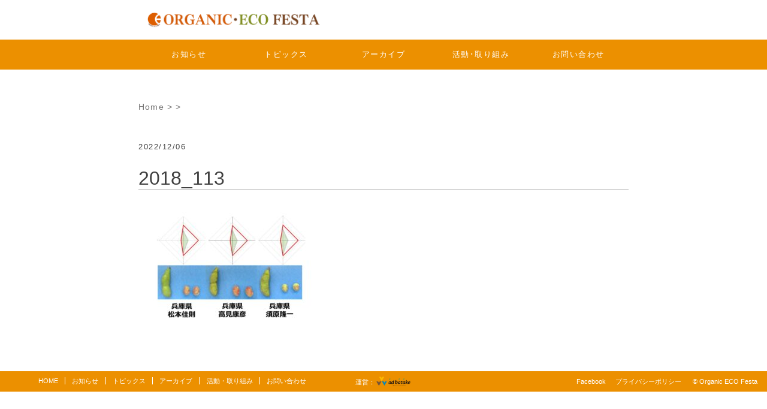

--- FILE ---
content_type: text/html; charset=UTF-8
request_url: https://organic-ecofesta.jp/2022/12/06/contest_2018/2018_113/
body_size: 9329
content:
<!doctype html>
<html dir="ltr" lang="ja" prefix="og: https://ogp.me/ns#">
<head>
	<meta charset="UTF-8">
	<meta name="viewport" content="width=device-width, initial-scale=1">
	<link rel="profile" href="https://gmpg.org/xfn/11">
	<script src="https://kit.fontawesome.com/d5a5be9248.js" crossorigin="anonymous"></script> <!-- FontAwesome -->
	<link rel="stylesheet" href="https://stackpath.bootstrapcdn.com/bootstrap/4.4.1/css/bootstrap.min.css" integrity="sha384-Vkoo8x4CGsO3+Hhxv8T/Q5PaXtkKtu6ug5TOeNV6gBiFeWPGFN9MuhOf23Q9Ifjh" crossorigin="anonymous"> <!-- BootStrap 4.x -->
	<script src="https://ajax.googleapis.com/ajax/libs/jquery/3.4.1/jquery.min.js"></script> <!-- jQuery 3.x -->
	<script src="https://organic-ecofesta.jp/wp-content/themes/organic-eco-festa/slick.js" type="text/javascript"></script>
	<script src="https://organic-ecofesta.jp/wp-content/themes/organic-eco-festa/slick.min.js" type="text/javascript"></script>
	<link rel="shortcut icon" href="https://organic-ecofesta.jp/wp-content/themes/organic-eco-festa/icons/favicon.ico">
	<link rel="apple-touch-icon" href="https://organic-ecofesta.jp/wp-content/themes/organic-eco-festa/icons/apple-touch-icon.png">
	<link rel="icon" type="image/png" size="256x256" href="https://organic-ecofesta.jp/wp-content/themes/organic-eco-festa/icons/android-chrome.png">
	
	<title>2018_113 | オーガニック･エコフェスタ</title>
	<style>img:is([sizes="auto" i], [sizes^="auto," i]) { contain-intrinsic-size: 3000px 1500px }</style>
	
		<!-- All in One SEO 4.8.3.2 - aioseo.com -->
	<meta name="robots" content="max-image-preview:large" />
	<meta name="author" content="wpadmin"/>
	<link rel="canonical" href="https://organic-ecofesta.jp/2022/12/06/contest_2018/2018_113/" />
	<meta name="generator" content="All in One SEO (AIOSEO) 4.8.3.2" />
		<meta property="og:locale" content="ja_JP" />
		<meta property="og:site_name" content="オーガニック･エコフェスタ | 高品質・多収穫の技術力のある生産者と野菜本来の力を理解し、新しい食生活の提案を求める消費者とのマッチングを目指すオーガニック・エコフェスタの公式ページが開設しました。生産者・消費者が求める最新の農業に関する情報をご確認ください。" />
		<meta property="og:type" content="article" />
		<meta property="og:title" content="2018_113 | オーガニック･エコフェスタ" />
		<meta property="og:url" content="https://organic-ecofesta.jp/2022/12/06/contest_2018/2018_113/" />
		<meta property="article:published_time" content="2022-12-06T06:42:05+00:00" />
		<meta property="article:modified_time" content="2022-12-06T06:42:05+00:00" />
		<meta name="twitter:card" content="summary" />
		<meta name="twitter:title" content="2018_113 | オーガニック･エコフェスタ" />
		<script type="application/ld+json" class="aioseo-schema">
			{"@context":"https:\/\/schema.org","@graph":[{"@type":"BreadcrumbList","@id":"https:\/\/organic-ecofesta.jp\/2022\/12\/06\/contest_2018\/2018_113\/#breadcrumblist","itemListElement":[{"@type":"ListItem","@id":"https:\/\/organic-ecofesta.jp#listItem","position":1,"name":"\u30db\u30fc\u30e0","item":"https:\/\/organic-ecofesta.jp","nextItem":{"@type":"ListItem","@id":"https:\/\/organic-ecofesta.jp\/2022\/12\/06\/contest_2018\/2018_113\/#listItem","name":"2018_113"}},{"@type":"ListItem","@id":"https:\/\/organic-ecofesta.jp\/2022\/12\/06\/contest_2018\/2018_113\/#listItem","position":2,"name":"2018_113","previousItem":{"@type":"ListItem","@id":"https:\/\/organic-ecofesta.jp#listItem","name":"\u30db\u30fc\u30e0"}}]},{"@type":"ItemPage","@id":"https:\/\/organic-ecofesta.jp\/2022\/12\/06\/contest_2018\/2018_113\/#itempage","url":"https:\/\/organic-ecofesta.jp\/2022\/12\/06\/contest_2018\/2018_113\/","name":"2018_113 | \u30aa\u30fc\u30ac\u30cb\u30c3\u30af\uff65\u30a8\u30b3\u30d5\u30a7\u30b9\u30bf","inLanguage":"ja","isPartOf":{"@id":"https:\/\/organic-ecofesta.jp\/#website"},"breadcrumb":{"@id":"https:\/\/organic-ecofesta.jp\/2022\/12\/06\/contest_2018\/2018_113\/#breadcrumblist"},"author":{"@id":"https:\/\/organic-ecofesta.jp\/author\/wpadmin\/#author"},"creator":{"@id":"https:\/\/organic-ecofesta.jp\/author\/wpadmin\/#author"},"datePublished":"2022-12-06T15:42:05+09:00","dateModified":"2022-12-06T15:42:05+09:00"},{"@type":"Organization","@id":"https:\/\/organic-ecofesta.jp\/#organization","name":"\u30aa\u30fc\u30ac\u30cb\u30c3\u30af\uff65\u30a8\u30b3\u30d5\u30a7\u30b9\u30bf","description":"\u9ad8\u54c1\u8cea\u30fb\u591a\u53ce\u7a6b\u306e\u6280\u8853\u529b\u306e\u3042\u308b\u751f\u7523\u8005\u3068\u91ce\u83dc\u672c\u6765\u306e\u529b\u3092\u7406\u89e3\u3057\u3001\u65b0\u3057\u3044\u98df\u751f\u6d3b\u306e\u63d0\u6848\u3092\u6c42\u3081\u308b\u6d88\u8cbb\u8005\u3068\u306e\u30de\u30c3\u30c1\u30f3\u30b0\u3092\u76ee\u6307\u3059\u30aa\u30fc\u30ac\u30cb\u30c3\u30af\u30fb\u30a8\u30b3\u30d5\u30a7\u30b9\u30bf\u306e\u516c\u5f0f\u30da\u30fc\u30b8\u304c\u958b\u8a2d\u3057\u307e\u3057\u305f\u3002\u751f\u7523\u8005\u30fb\u6d88\u8cbb\u8005\u304c\u6c42\u3081\u308b\u6700\u65b0\u306e\u8fb2\u696d\u306b\u95a2\u3059\u308b\u60c5\u5831\u3092\u3054\u78ba\u8a8d\u304f\u3060\u3055\u3044\u3002","url":"https:\/\/organic-ecofesta.jp\/"},{"@type":"Person","@id":"https:\/\/organic-ecofesta.jp\/author\/wpadmin\/#author","url":"https:\/\/organic-ecofesta.jp\/author\/wpadmin\/","name":"wpadmin","image":{"@type":"ImageObject","@id":"https:\/\/organic-ecofesta.jp\/2022\/12\/06\/contest_2018\/2018_113\/#authorImage","url":"https:\/\/secure.gravatar.com\/avatar\/6c41eedcba5cf9c6e2665308fcd4de25958a5deb77b05249d5b2079971bcb531?s=96&d=mm&r=g","width":96,"height":96,"caption":"wpadmin"}},{"@type":"WebSite","@id":"https:\/\/organic-ecofesta.jp\/#website","url":"https:\/\/organic-ecofesta.jp\/","name":"\u30aa\u30fc\u30ac\u30cb\u30c3\u30af\uff65\u30a8\u30b3\u30d5\u30a7\u30b9\u30bf","description":"\u9ad8\u54c1\u8cea\u30fb\u591a\u53ce\u7a6b\u306e\u6280\u8853\u529b\u306e\u3042\u308b\u751f\u7523\u8005\u3068\u91ce\u83dc\u672c\u6765\u306e\u529b\u3092\u7406\u89e3\u3057\u3001\u65b0\u3057\u3044\u98df\u751f\u6d3b\u306e\u63d0\u6848\u3092\u6c42\u3081\u308b\u6d88\u8cbb\u8005\u3068\u306e\u30de\u30c3\u30c1\u30f3\u30b0\u3092\u76ee\u6307\u3059\u30aa\u30fc\u30ac\u30cb\u30c3\u30af\u30fb\u30a8\u30b3\u30d5\u30a7\u30b9\u30bf\u306e\u516c\u5f0f\u30da\u30fc\u30b8\u304c\u958b\u8a2d\u3057\u307e\u3057\u305f\u3002\u751f\u7523\u8005\u30fb\u6d88\u8cbb\u8005\u304c\u6c42\u3081\u308b\u6700\u65b0\u306e\u8fb2\u696d\u306b\u95a2\u3059\u308b\u60c5\u5831\u3092\u3054\u78ba\u8a8d\u304f\u3060\u3055\u3044\u3002","inLanguage":"ja","publisher":{"@id":"https:\/\/organic-ecofesta.jp\/#organization"}}]}
		</script>
		<!-- All in One SEO -->

<link rel='dns-prefetch' href='//cdn.jsdelivr.net' />
<link rel="alternate" type="application/rss+xml" title="オーガニック･エコフェスタ &raquo; フィード" href="https://organic-ecofesta.jp/feed/" />
<link rel="alternate" type="application/rss+xml" title="オーガニック･エコフェスタ &raquo; コメントフィード" href="https://organic-ecofesta.jp/comments/feed/" />
<link rel="alternate" type="application/rss+xml" title="オーガニック･エコフェスタ &raquo; 2018_113 のコメントのフィード" href="https://organic-ecofesta.jp/2022/12/06/contest_2018/2018_113/feed/" />
<script>
window._wpemojiSettings = {"baseUrl":"https:\/\/s.w.org\/images\/core\/emoji\/16.0.1\/72x72\/","ext":".png","svgUrl":"https:\/\/s.w.org\/images\/core\/emoji\/16.0.1\/svg\/","svgExt":".svg","source":{"concatemoji":"https:\/\/organic-ecofesta.jp\/wp-includes\/js\/wp-emoji-release.min.js?ver=6.8.3"}};
/*! This file is auto-generated */
!function(s,n){var o,i,e;function c(e){try{var t={supportTests:e,timestamp:(new Date).valueOf()};sessionStorage.setItem(o,JSON.stringify(t))}catch(e){}}function p(e,t,n){e.clearRect(0,0,e.canvas.width,e.canvas.height),e.fillText(t,0,0);var t=new Uint32Array(e.getImageData(0,0,e.canvas.width,e.canvas.height).data),a=(e.clearRect(0,0,e.canvas.width,e.canvas.height),e.fillText(n,0,0),new Uint32Array(e.getImageData(0,0,e.canvas.width,e.canvas.height).data));return t.every(function(e,t){return e===a[t]})}function u(e,t){e.clearRect(0,0,e.canvas.width,e.canvas.height),e.fillText(t,0,0);for(var n=e.getImageData(16,16,1,1),a=0;a<n.data.length;a++)if(0!==n.data[a])return!1;return!0}function f(e,t,n,a){switch(t){case"flag":return n(e,"\ud83c\udff3\ufe0f\u200d\u26a7\ufe0f","\ud83c\udff3\ufe0f\u200b\u26a7\ufe0f")?!1:!n(e,"\ud83c\udde8\ud83c\uddf6","\ud83c\udde8\u200b\ud83c\uddf6")&&!n(e,"\ud83c\udff4\udb40\udc67\udb40\udc62\udb40\udc65\udb40\udc6e\udb40\udc67\udb40\udc7f","\ud83c\udff4\u200b\udb40\udc67\u200b\udb40\udc62\u200b\udb40\udc65\u200b\udb40\udc6e\u200b\udb40\udc67\u200b\udb40\udc7f");case"emoji":return!a(e,"\ud83e\udedf")}return!1}function g(e,t,n,a){var r="undefined"!=typeof WorkerGlobalScope&&self instanceof WorkerGlobalScope?new OffscreenCanvas(300,150):s.createElement("canvas"),o=r.getContext("2d",{willReadFrequently:!0}),i=(o.textBaseline="top",o.font="600 32px Arial",{});return e.forEach(function(e){i[e]=t(o,e,n,a)}),i}function t(e){var t=s.createElement("script");t.src=e,t.defer=!0,s.head.appendChild(t)}"undefined"!=typeof Promise&&(o="wpEmojiSettingsSupports",i=["flag","emoji"],n.supports={everything:!0,everythingExceptFlag:!0},e=new Promise(function(e){s.addEventListener("DOMContentLoaded",e,{once:!0})}),new Promise(function(t){var n=function(){try{var e=JSON.parse(sessionStorage.getItem(o));if("object"==typeof e&&"number"==typeof e.timestamp&&(new Date).valueOf()<e.timestamp+604800&&"object"==typeof e.supportTests)return e.supportTests}catch(e){}return null}();if(!n){if("undefined"!=typeof Worker&&"undefined"!=typeof OffscreenCanvas&&"undefined"!=typeof URL&&URL.createObjectURL&&"undefined"!=typeof Blob)try{var e="postMessage("+g.toString()+"("+[JSON.stringify(i),f.toString(),p.toString(),u.toString()].join(",")+"));",a=new Blob([e],{type:"text/javascript"}),r=new Worker(URL.createObjectURL(a),{name:"wpTestEmojiSupports"});return void(r.onmessage=function(e){c(n=e.data),r.terminate(),t(n)})}catch(e){}c(n=g(i,f,p,u))}t(n)}).then(function(e){for(var t in e)n.supports[t]=e[t],n.supports.everything=n.supports.everything&&n.supports[t],"flag"!==t&&(n.supports.everythingExceptFlag=n.supports.everythingExceptFlag&&n.supports[t]);n.supports.everythingExceptFlag=n.supports.everythingExceptFlag&&!n.supports.flag,n.DOMReady=!1,n.readyCallback=function(){n.DOMReady=!0}}).then(function(){return e}).then(function(){var e;n.supports.everything||(n.readyCallback(),(e=n.source||{}).concatemoji?t(e.concatemoji):e.wpemoji&&e.twemoji&&(t(e.twemoji),t(e.wpemoji)))}))}((window,document),window._wpemojiSettings);
</script>
<style id='wp-emoji-styles-inline-css'>

	img.wp-smiley, img.emoji {
		display: inline !important;
		border: none !important;
		box-shadow: none !important;
		height: 1em !important;
		width: 1em !important;
		margin: 0 0.07em !important;
		vertical-align: -0.1em !important;
		background: none !important;
		padding: 0 !important;
	}
</style>
<link rel='stylesheet' id='wp-block-library-css' href='https://organic-ecofesta.jp/wp-includes/css/dist/block-library/style.min.css?ver=6.8.3' media='all' />
<style id='classic-theme-styles-inline-css'>
/*! This file is auto-generated */
.wp-block-button__link{color:#fff;background-color:#32373c;border-radius:9999px;box-shadow:none;text-decoration:none;padding:calc(.667em + 2px) calc(1.333em + 2px);font-size:1.125em}.wp-block-file__button{background:#32373c;color:#fff;text-decoration:none}
</style>
<style id='global-styles-inline-css'>
:root{--wp--preset--aspect-ratio--square: 1;--wp--preset--aspect-ratio--4-3: 4/3;--wp--preset--aspect-ratio--3-4: 3/4;--wp--preset--aspect-ratio--3-2: 3/2;--wp--preset--aspect-ratio--2-3: 2/3;--wp--preset--aspect-ratio--16-9: 16/9;--wp--preset--aspect-ratio--9-16: 9/16;--wp--preset--color--black: #000000;--wp--preset--color--cyan-bluish-gray: #abb8c3;--wp--preset--color--white: #ffffff;--wp--preset--color--pale-pink: #f78da7;--wp--preset--color--vivid-red: #cf2e2e;--wp--preset--color--luminous-vivid-orange: #ff6900;--wp--preset--color--luminous-vivid-amber: #fcb900;--wp--preset--color--light-green-cyan: #7bdcb5;--wp--preset--color--vivid-green-cyan: #00d084;--wp--preset--color--pale-cyan-blue: #8ed1fc;--wp--preset--color--vivid-cyan-blue: #0693e3;--wp--preset--color--vivid-purple: #9b51e0;--wp--preset--gradient--vivid-cyan-blue-to-vivid-purple: linear-gradient(135deg,rgba(6,147,227,1) 0%,rgb(155,81,224) 100%);--wp--preset--gradient--light-green-cyan-to-vivid-green-cyan: linear-gradient(135deg,rgb(122,220,180) 0%,rgb(0,208,130) 100%);--wp--preset--gradient--luminous-vivid-amber-to-luminous-vivid-orange: linear-gradient(135deg,rgba(252,185,0,1) 0%,rgba(255,105,0,1) 100%);--wp--preset--gradient--luminous-vivid-orange-to-vivid-red: linear-gradient(135deg,rgba(255,105,0,1) 0%,rgb(207,46,46) 100%);--wp--preset--gradient--very-light-gray-to-cyan-bluish-gray: linear-gradient(135deg,rgb(238,238,238) 0%,rgb(169,184,195) 100%);--wp--preset--gradient--cool-to-warm-spectrum: linear-gradient(135deg,rgb(74,234,220) 0%,rgb(151,120,209) 20%,rgb(207,42,186) 40%,rgb(238,44,130) 60%,rgb(251,105,98) 80%,rgb(254,248,76) 100%);--wp--preset--gradient--blush-light-purple: linear-gradient(135deg,rgb(255,206,236) 0%,rgb(152,150,240) 100%);--wp--preset--gradient--blush-bordeaux: linear-gradient(135deg,rgb(254,205,165) 0%,rgb(254,45,45) 50%,rgb(107,0,62) 100%);--wp--preset--gradient--luminous-dusk: linear-gradient(135deg,rgb(255,203,112) 0%,rgb(199,81,192) 50%,rgb(65,88,208) 100%);--wp--preset--gradient--pale-ocean: linear-gradient(135deg,rgb(255,245,203) 0%,rgb(182,227,212) 50%,rgb(51,167,181) 100%);--wp--preset--gradient--electric-grass: linear-gradient(135deg,rgb(202,248,128) 0%,rgb(113,206,126) 100%);--wp--preset--gradient--midnight: linear-gradient(135deg,rgb(2,3,129) 0%,rgb(40,116,252) 100%);--wp--preset--font-size--small: 13px;--wp--preset--font-size--medium: 20px;--wp--preset--font-size--large: 36px;--wp--preset--font-size--x-large: 42px;--wp--preset--spacing--20: 0.44rem;--wp--preset--spacing--30: 0.67rem;--wp--preset--spacing--40: 1rem;--wp--preset--spacing--50: 1.5rem;--wp--preset--spacing--60: 2.25rem;--wp--preset--spacing--70: 3.38rem;--wp--preset--spacing--80: 5.06rem;--wp--preset--shadow--natural: 6px 6px 9px rgba(0, 0, 0, 0.2);--wp--preset--shadow--deep: 12px 12px 50px rgba(0, 0, 0, 0.4);--wp--preset--shadow--sharp: 6px 6px 0px rgba(0, 0, 0, 0.2);--wp--preset--shadow--outlined: 6px 6px 0px -3px rgba(255, 255, 255, 1), 6px 6px rgba(0, 0, 0, 1);--wp--preset--shadow--crisp: 6px 6px 0px rgba(0, 0, 0, 1);}:where(.is-layout-flex){gap: 0.5em;}:where(.is-layout-grid){gap: 0.5em;}body .is-layout-flex{display: flex;}.is-layout-flex{flex-wrap: wrap;align-items: center;}.is-layout-flex > :is(*, div){margin: 0;}body .is-layout-grid{display: grid;}.is-layout-grid > :is(*, div){margin: 0;}:where(.wp-block-columns.is-layout-flex){gap: 2em;}:where(.wp-block-columns.is-layout-grid){gap: 2em;}:where(.wp-block-post-template.is-layout-flex){gap: 1.25em;}:where(.wp-block-post-template.is-layout-grid){gap: 1.25em;}.has-black-color{color: var(--wp--preset--color--black) !important;}.has-cyan-bluish-gray-color{color: var(--wp--preset--color--cyan-bluish-gray) !important;}.has-white-color{color: var(--wp--preset--color--white) !important;}.has-pale-pink-color{color: var(--wp--preset--color--pale-pink) !important;}.has-vivid-red-color{color: var(--wp--preset--color--vivid-red) !important;}.has-luminous-vivid-orange-color{color: var(--wp--preset--color--luminous-vivid-orange) !important;}.has-luminous-vivid-amber-color{color: var(--wp--preset--color--luminous-vivid-amber) !important;}.has-light-green-cyan-color{color: var(--wp--preset--color--light-green-cyan) !important;}.has-vivid-green-cyan-color{color: var(--wp--preset--color--vivid-green-cyan) !important;}.has-pale-cyan-blue-color{color: var(--wp--preset--color--pale-cyan-blue) !important;}.has-vivid-cyan-blue-color{color: var(--wp--preset--color--vivid-cyan-blue) !important;}.has-vivid-purple-color{color: var(--wp--preset--color--vivid-purple) !important;}.has-black-background-color{background-color: var(--wp--preset--color--black) !important;}.has-cyan-bluish-gray-background-color{background-color: var(--wp--preset--color--cyan-bluish-gray) !important;}.has-white-background-color{background-color: var(--wp--preset--color--white) !important;}.has-pale-pink-background-color{background-color: var(--wp--preset--color--pale-pink) !important;}.has-vivid-red-background-color{background-color: var(--wp--preset--color--vivid-red) !important;}.has-luminous-vivid-orange-background-color{background-color: var(--wp--preset--color--luminous-vivid-orange) !important;}.has-luminous-vivid-amber-background-color{background-color: var(--wp--preset--color--luminous-vivid-amber) !important;}.has-light-green-cyan-background-color{background-color: var(--wp--preset--color--light-green-cyan) !important;}.has-vivid-green-cyan-background-color{background-color: var(--wp--preset--color--vivid-green-cyan) !important;}.has-pale-cyan-blue-background-color{background-color: var(--wp--preset--color--pale-cyan-blue) !important;}.has-vivid-cyan-blue-background-color{background-color: var(--wp--preset--color--vivid-cyan-blue) !important;}.has-vivid-purple-background-color{background-color: var(--wp--preset--color--vivid-purple) !important;}.has-black-border-color{border-color: var(--wp--preset--color--black) !important;}.has-cyan-bluish-gray-border-color{border-color: var(--wp--preset--color--cyan-bluish-gray) !important;}.has-white-border-color{border-color: var(--wp--preset--color--white) !important;}.has-pale-pink-border-color{border-color: var(--wp--preset--color--pale-pink) !important;}.has-vivid-red-border-color{border-color: var(--wp--preset--color--vivid-red) !important;}.has-luminous-vivid-orange-border-color{border-color: var(--wp--preset--color--luminous-vivid-orange) !important;}.has-luminous-vivid-amber-border-color{border-color: var(--wp--preset--color--luminous-vivid-amber) !important;}.has-light-green-cyan-border-color{border-color: var(--wp--preset--color--light-green-cyan) !important;}.has-vivid-green-cyan-border-color{border-color: var(--wp--preset--color--vivid-green-cyan) !important;}.has-pale-cyan-blue-border-color{border-color: var(--wp--preset--color--pale-cyan-blue) !important;}.has-vivid-cyan-blue-border-color{border-color: var(--wp--preset--color--vivid-cyan-blue) !important;}.has-vivid-purple-border-color{border-color: var(--wp--preset--color--vivid-purple) !important;}.has-vivid-cyan-blue-to-vivid-purple-gradient-background{background: var(--wp--preset--gradient--vivid-cyan-blue-to-vivid-purple) !important;}.has-light-green-cyan-to-vivid-green-cyan-gradient-background{background: var(--wp--preset--gradient--light-green-cyan-to-vivid-green-cyan) !important;}.has-luminous-vivid-amber-to-luminous-vivid-orange-gradient-background{background: var(--wp--preset--gradient--luminous-vivid-amber-to-luminous-vivid-orange) !important;}.has-luminous-vivid-orange-to-vivid-red-gradient-background{background: var(--wp--preset--gradient--luminous-vivid-orange-to-vivid-red) !important;}.has-very-light-gray-to-cyan-bluish-gray-gradient-background{background: var(--wp--preset--gradient--very-light-gray-to-cyan-bluish-gray) !important;}.has-cool-to-warm-spectrum-gradient-background{background: var(--wp--preset--gradient--cool-to-warm-spectrum) !important;}.has-blush-light-purple-gradient-background{background: var(--wp--preset--gradient--blush-light-purple) !important;}.has-blush-bordeaux-gradient-background{background: var(--wp--preset--gradient--blush-bordeaux) !important;}.has-luminous-dusk-gradient-background{background: var(--wp--preset--gradient--luminous-dusk) !important;}.has-pale-ocean-gradient-background{background: var(--wp--preset--gradient--pale-ocean) !important;}.has-electric-grass-gradient-background{background: var(--wp--preset--gradient--electric-grass) !important;}.has-midnight-gradient-background{background: var(--wp--preset--gradient--midnight) !important;}.has-small-font-size{font-size: var(--wp--preset--font-size--small) !important;}.has-medium-font-size{font-size: var(--wp--preset--font-size--medium) !important;}.has-large-font-size{font-size: var(--wp--preset--font-size--large) !important;}.has-x-large-font-size{font-size: var(--wp--preset--font-size--x-large) !important;}
:where(.wp-block-post-template.is-layout-flex){gap: 1.25em;}:where(.wp-block-post-template.is-layout-grid){gap: 1.25em;}
:where(.wp-block-columns.is-layout-flex){gap: 2em;}:where(.wp-block-columns.is-layout-grid){gap: 2em;}
:root :where(.wp-block-pullquote){font-size: 1.5em;line-height: 1.6;}
</style>
<link rel='stylesheet' id='contact-form-7-css' href='https://organic-ecofesta.jp/wp-content/plugins/contact-form-7/includes/css/styles.css?ver=6.1' media='all' />
<link rel='stylesheet' id='organic-eco-festa-style-css' href='https://organic-ecofesta.jp/wp-content/themes/organic-eco-festa/style.css?ver=1.0.0' media='all' />
<link rel="https://api.w.org/" href="https://organic-ecofesta.jp/wp-json/" /><link rel="alternate" title="JSON" type="application/json" href="https://organic-ecofesta.jp/wp-json/wp/v2/media/3981" /><link rel="EditURI" type="application/rsd+xml" title="RSD" href="https://organic-ecofesta.jp/xmlrpc.php?rsd" />
<meta name="generator" content="WordPress 6.8.3" />
<link rel='shortlink' href='https://organic-ecofesta.jp/?p=3981' />
<link rel="alternate" title="oEmbed (JSON)" type="application/json+oembed" href="https://organic-ecofesta.jp/wp-json/oembed/1.0/embed?url=https%3A%2F%2Forganic-ecofesta.jp%2F2022%2F12%2F06%2Fcontest_2018%2F2018_113%2F" />
<link rel="alternate" title="oEmbed (XML)" type="text/xml+oembed" href="https://organic-ecofesta.jp/wp-json/oembed/1.0/embed?url=https%3A%2F%2Forganic-ecofesta.jp%2F2022%2F12%2F06%2Fcontest_2018%2F2018_113%2F&#038;format=xml" />
<style>.recentcomments a{display:inline !important;padding:0 !important;margin:0 !important;}</style></head>

<body class="attachment wp-singular attachment-template-default single single-attachment postid-3981 attachmentid-3981 attachment-jpeg wp-theme-organic-eco-festa">
<div class="body-wrap">

<div id="page" class="site">
	<a class="skip-link screen-reader-text" href="#primary">Skip to content</a>

	<header id="masthead" class="site-header">
		<div class="site-branding">
			<a href="https://organic-ecofesta.jp/">
				<img src="https://organic-ecofesta.jp/wp-content/uploads/2020/10/img-2.png" alt="Organic Eco Festa">
			</a>
		</div><!-- .site-branding -->

		<nav id="site-navigation" class="main-navigation">
			<div class="menu-header-container"><ul id="primary-menu" class="menu"><li id="menu-item-2894" class="menu-item menu-item-type-post_type menu-item-object-page menu-item-2894"><a href="https://organic-ecofesta.jp/news/">お知らせ</a></li>
<li id="menu-item-27" class="menu-item menu-item-type-post_type menu-item-object-page menu-item-27"><a href="https://organic-ecofesta.jp/topics/">トピックス</a></li>
<li id="menu-item-26" class="menu-item menu-item-type-post_type menu-item-object-page menu-item-26"><a href="https://organic-ecofesta.jp/archive/">アーカイブ</a></li>
<li id="menu-item-28" class="menu-item menu-item-type-post_type menu-item-object-page menu-item-28"><a href="https://organic-ecofesta.jp/activity/">活動･取り組み</a></li>
<li id="menu-item-25" class="menu-item menu-item-type-post_type menu-item-object-page menu-item-25"><a href="https://organic-ecofesta.jp/contact/">お問い合わせ</a></li>
</ul></div>			<div class="navigationBar sm-in">
				<!-- <i class="fas fa-bars"></i> -->
				<button type="button" class="zdo_drawer_button">
					<span class="zdo_drawer_bar zdo_drawer_bar1"></span>
					<span class="zdo_drawer_bar zdo_drawer_bar2"></span>
					<span class="zdo_drawer_bar zdo_drawer_bar3"></span>
					<!-- <span class="zdo_drawer_menu_text zdo_drawer_text">MENU</span> -->
					<!-- <span class="zdo_drawer_close zdo_drawer_text">CLOSE</span> -->
				</button>
			</div>
		</nav><!-- #site-navigation -->
	</header><!-- #masthead -->

<div class="cover"></div>

<div class="page_container">
	<div class="category_menu">
		<p class="category"><a href="https://organic-ecofesta.jp">Home</a> > <a href="https://organic-ecofesta.jp/"></a>
		> <a href="https://organic-ecofesta.jp/category//"></a></p>
	</div>

	<div class="date">
		<time datetime="22-12-06">
			2022/12/06<!-- Updated -->
		</time>
	</div>

	<h1>2018_113</h1>
	
	
	<p class="attachment"><a href='https://organic-ecofesta.jp/wp-content/uploads/2022/12/2018_113.jpg'><img fetchpriority="high" decoding="async" width="300" height="225" src="https://organic-ecofesta.jp/wp-content/uploads/2022/12/2018_113-300x225.jpg" class="attachment-medium size-medium" alt="" srcset="https://organic-ecofesta.jp/wp-content/uploads/2022/12/2018_113-300x225.jpg 300w, https://organic-ecofesta.jp/wp-content/uploads/2022/12/2018_113-768x576.jpg 768w, https://organic-ecofesta.jp/wp-content/uploads/2022/12/2018_113.jpg 960w" sizes="(max-width: 300px) 100vw, 300px" /></a></p>

</div>

<script>
	</script>


	<footer id="colophon" class="site-footer">
		<nav class="sm-none">
			<div class="menu-footer-container"><ul id="footer-menu" class="menu"><li id="menu-item-42" class="menu-item menu-item-type-custom menu-item-object-custom menu-item-home menu-item-42"><a href="https://organic-ecofesta.jp/">HOME</a></li>
<li id="menu-item-2893" class="menu-item menu-item-type-post_type menu-item-object-page menu-item-2893"><a href="https://organic-ecofesta.jp/news/">お知らせ</a></li>
<li id="menu-item-41" class="menu-item menu-item-type-post_type menu-item-object-page menu-item-41"><a href="https://organic-ecofesta.jp/topics/">トピックス</a></li>
<li id="menu-item-40" class="menu-item menu-item-type-post_type menu-item-object-page menu-item-40"><a href="https://organic-ecofesta.jp/archive/">アーカイブ</a></li>
<li id="menu-item-39" class="menu-item menu-item-type-post_type menu-item-object-page menu-item-39"><a href="https://organic-ecofesta.jp/activity/">活動・取り組み</a></li>
<li id="menu-item-38" class="menu-item menu-item-type-post_type menu-item-object-page menu-item-38"><a href="https://organic-ecofesta.jp/contact/">お問い合わせ</a></li>
</ul></div>		</nav><!-- #site-navigation -->
		<div class="management">
			<p>運営：</p><a href="http://adbatake.jp" target="_blank"><img src="https://organic-ecofesta.jp/wp-content/uploads/2020/10/img-1.png" alt=""></a>
		</div>
		<div class="copyright">
			<a href="https://www.facebook.com/organicecofesta">Facebook</a>
			 &emsp; 
			<a href="https://organic-ecofesta.jp/privacy-policy/">プライバシーポリシー</a>
			<p>&copy; Organic ECO Festa</p>
		</div>
	</footer><!-- #colophon -->
</div><!-- #page -->

<script type="speculationrules">
{"prefetch":[{"source":"document","where":{"and":[{"href_matches":"\/*"},{"not":{"href_matches":["\/wp-*.php","\/wp-admin\/*","\/wp-content\/uploads\/*","\/wp-content\/*","\/wp-content\/plugins\/*","\/wp-content\/themes\/organic-eco-festa\/*","\/*\\?(.+)"]}},{"not":{"selector_matches":"a[rel~=\"nofollow\"]"}},{"not":{"selector_matches":".no-prefetch, .no-prefetch a"}}]},"eagerness":"conservative"}]}
</script>
<script src="https://organic-ecofesta.jp/wp-includes/js/dist/hooks.min.js?ver=4d63a3d491d11ffd8ac6" id="wp-hooks-js"></script>
<script src="https://organic-ecofesta.jp/wp-includes/js/dist/i18n.min.js?ver=5e580eb46a90c2b997e6" id="wp-i18n-js"></script>
<script id="wp-i18n-js-after">
wp.i18n.setLocaleData( { 'text direction\u0004ltr': [ 'ltr' ] } );
</script>
<script src="https://organic-ecofesta.jp/wp-content/plugins/contact-form-7/includes/swv/js/index.js?ver=6.1" id="swv-js"></script>
<script id="contact-form-7-js-translations">
( function( domain, translations ) {
	var localeData = translations.locale_data[ domain ] || translations.locale_data.messages;
	localeData[""].domain = domain;
	wp.i18n.setLocaleData( localeData, domain );
} )( "contact-form-7", {"translation-revision-date":"2025-06-27 09:47:49+0000","generator":"GlotPress\/4.0.1","domain":"messages","locale_data":{"messages":{"":{"domain":"messages","plural-forms":"nplurals=1; plural=0;","lang":"ja_JP"},"This contact form is placed in the wrong place.":["\u3053\u306e\u30b3\u30f3\u30bf\u30af\u30c8\u30d5\u30a9\u30fc\u30e0\u306f\u9593\u9055\u3063\u305f\u4f4d\u7f6e\u306b\u7f6e\u304b\u308c\u3066\u3044\u307e\u3059\u3002"],"Error:":["\u30a8\u30e9\u30fc:"]}},"comment":{"reference":"includes\/js\/index.js"}} );
</script>
<script id="contact-form-7-js-before">
var wpcf7 = {
    "api": {
        "root": "https:\/\/organic-ecofesta.jp\/wp-json\/",
        "namespace": "contact-form-7\/v1"
    }
};
</script>
<script src="https://organic-ecofesta.jp/wp-content/plugins/contact-form-7/includes/js/index.js?ver=6.1" id="contact-form-7-js"></script>
<script src="https://organic-ecofesta.jp/wp-content/themes/organic-eco-festa/js/navigation.js?ver=1.0.0" id="organic-eco-festa-navigation-js"></script>
<script src="https://organic-ecofesta.jp/wp-includes/js/comment-reply.min.js?ver=6.8.3" id="comment-reply-js" async data-wp-strategy="async"></script>
<script src="https://organic-ecofesta.jp/wp-content/plugins/page-links-to/dist/new-tab.js?ver=3.3.7" id="page-links-to-js"></script>
<script id="wp_slimstat-js-extra">
var SlimStatParams = {"ajaxurl":"https:\/\/organic-ecofesta.jp\/wp-admin\/admin-ajax.php","baseurl":"\/","dnt":"noslimstat,ab-item","ci":"YTozOntzOjEyOiJjb250ZW50X3R5cGUiO3M6MTQ6ImNwdDphdHRhY2htZW50IjtzOjEwOiJjb250ZW50X2lkIjtpOjM5ODE7czo2OiJhdXRob3IiO3M6Nzoid3BhZG1pbiI7fQ--.1e2513c383e6f13c3f62721f163fed62"};
</script>
<script defer src="https://cdn.jsdelivr.net/wp/wp-slimstat/tags/5.2.13/wp-slimstat.min.js" id="wp_slimstat-js"></script>
<script src="https://www.google.com/recaptcha/api.js?render=6LeV6ysbAAAAABKUYIOa2o1gvnTGawOMEZEEKuzH&amp;ver=3.0" id="google-recaptcha-js"></script>
<script src="https://organic-ecofesta.jp/wp-includes/js/dist/vendor/wp-polyfill.min.js?ver=3.15.0" id="wp-polyfill-js"></script>
<script id="wpcf7-recaptcha-js-before">
var wpcf7_recaptcha = {
    "sitekey": "6LeV6ysbAAAAABKUYIOa2o1gvnTGawOMEZEEKuzH",
    "actions": {
        "homepage": "homepage",
        "contactform": "contactform"
    }
};
</script>
<script src="https://organic-ecofesta.jp/wp-content/plugins/contact-form-7/modules/recaptcha/index.js?ver=6.1" id="wpcf7-recaptcha-js"></script>

</div>

<script>
// トップページのスライドショー
jQuery('.slick-item').slick({
	accessibility: false,
	autoplay: true,
	pauseOnFocus: false,
	pauseOnHover: false,
	pauseOnDotsHover: false,
	autoplaySpeed: 4000,
	dots: false,
	fade: true,
});

// ハンバーガーメニューの開閉
jQuery('.navigationBar').on('click', function() {
	$('#primary-menu').fadeToggle(250);
	$('.cover').fadeToggle(250);
	$('.zdo_drawer_button').toggleClass('active');
	$('body').toggleClass('preventScroll');
});

// ハンバーガーメニューのスクロール禁止
var movefun = function( event ){
	event.preventDefault();
}
jQuery('.navigationBar').on('click', function() {
	if ($('body').hasClass('preventScroll')) {
		window.addEventListener( 'touchmove' , movefun , { passive: false } );
		console.log('スクロール禁止');
	} else {
		window.removeEventListener( 'touchmove' , movefun, { passive: false } );
		console.log('スクロール再開');
	}
});

// トピックスタイトルの文末文字を削除
jQuery(function(){
	var elm = $('.postContainer .eachPost h2'); //対象
	var cutNum = '17'; //文字数
	var endTxt = '…'; //何を代入するか

	elm.each(function(){
		var textLength = $(this).text().length;
		var textTrim;
		if(cutNum < textLength) {
			textTrim = $(this).text().substr(0,(cutNum));
			$(this).html(textTrim + endTxt);
		}
	});	
});
</script>

</body>
</html>

--- FILE ---
content_type: text/html; charset=UTF-8
request_url: https://organic-ecofesta.jp/wp-admin/admin-ajax.php
body_size: -28
content:
218845.7ba8193752c0b35d05235d4a6be6c91a

--- FILE ---
content_type: text/css
request_url: https://organic-ecofesta.jp/wp-content/themes/organic-eco-festa/style.css?ver=1.0.0
body_size: 8718
content:
/*!
Theme Name: Organic Eco Festa
Theme URI: http://underscores.me/
Author: Akihito Kitakatsu
Author URI: https://akisglobe.com/sns-list/
Description: Description
Version: 1.0.0
Tested up to: 5.4
Requires PHP: 5.6
License: GNU General Public License v2 or later
License URI: LICENSE
Text Domain: organic-eco-festa
Tags: custom-background, custom-logo, custom-menu, featured-images, threaded-comments, translation-ready

This theme, like WordPress, is licensed under the GPL.
Use it to make something cool, have fun, and share what you've learned.

Organic Eco Festa is based on Underscores https://underscores.me/, (C) 2012-2020 Automattic, Inc.
Underscores is distributed under the terms of the GNU GPL v2 or later.

Normalizing styles have been helped along thanks to the fine work of
Nicolas Gallagher and Jonathan Neal https://necolas.github.io/normalize.css/
*//*!
Theme Name: Organic Eco Festa
Theme URI: http://underscores.me/
Author: Akihito Kitakatsu
Author URI: https://akisglobe.com/sns-list/
Description: Description
Version: 1.0.0
Tested up to: 5.4
Requires PHP: 5.6
License: GNU General Public License v2 or later
License URI: LICENSE
Text Domain: organic-eco-festa
Tags: custom-background, custom-logo, custom-menu, featured-images, threaded-comments, translation-ready

This theme, like WordPress, is licensed under the GPL.
Use it to make something cool, have fun, and share what you've learned.

Organic Eco Festa is based on Underscores https://underscores.me/, (C) 2012-2020 Automattic, Inc.
Underscores is distributed under the terms of the GNU GPL v2 or later.

Normalizing styles have been helped along thanks to the fine work of
Nicolas Gallagher and Jonathan Neal https://necolas.github.io/normalize.css/
*//*! normalize.css v8.0.1 | MIT License | github.com/necolas/normalize.css */html{line-height:1.15;-webkit-text-size-adjust:100%;font-size:16px}@media (max-width:767px){html{font-size:15px}}@media (max-width:575px){html{font-size:14.5px}}body{margin:0}main{display:block}h1{font-size:2em;margin:0.67em 0}hr{box-sizing:content-box;height:0;overflow:visible}pre{font-family:monospace, monospace;font-size:1em}a{background-color:transparent;transition-duration:0.2s}a:hover{opacity:0.8}abbr[title]{border-bottom:none;text-decoration:underline;text-decoration:underline dotted}b,strong{font-weight:bolder}code,kbd,samp{font-family:monospace, monospace;font-size:1em}small{font-size:80%}sub,sup{font-size:75%;line-height:0;position:relative;vertical-align:baseline}sub{bottom:-0.25em}sup{top:-0.5em}img{border-style:none}button,input,optgroup,select,textarea{font-family:inherit;font-size:100%;line-height:1.15;margin:0}button,input{overflow:visible}button,select{text-transform:none}button,[type="button"],[type="reset"],[type="submit"]{-webkit-appearance:button}button::-moz-focus-inner,[type="button"]::-moz-focus-inner,[type="reset"]::-moz-focus-inner,[type="submit"]::-moz-focus-inner{border-style:none;padding:0}button:-moz-focusring,[type="button"]:-moz-focusring,[type="reset"]:-moz-focusring,[type="submit"]:-moz-focusring{outline:1px dotted ButtonText}fieldset{padding:0.35em 0.75em 0.625em}legend{box-sizing:border-box;color:inherit;display:table;max-width:100%;padding:0;white-space:normal}progress{vertical-align:baseline}textarea{overflow:auto}[type="checkbox"],[type="radio"]{box-sizing:border-box;padding:0}[type="number"]::-webkit-inner-spin-button,[type="number"]::-webkit-outer-spin-button{height:auto}[type="search"]{-webkit-appearance:textfield;outline-offset:-2px}[type="search"]::-webkit-search-decoration{-webkit-appearance:none}::-webkit-file-upload-button{-webkit-appearance:button;font:inherit}details{display:block}summary{display:list-item}template{display:none}[hidden]{display:none}*,*::before,*::after{box-sizing:inherit}html{box-sizing:border-box}body,button,input,select,optgroup,textarea{color:#404040;font-family:-apple-system, BlinkMacSystemFont, "Segoe UI", Roboto, Oxygen-Sans, Ubuntu, Cantarell, "Helvetica Neue", sans-serif;font-size:1rem;line-height:1.5}h1,h2,h3,h4,h5,h6{clear:both}p{margin-bottom:1.5em}dfn,cite,em,i{font-style:italic}blockquote{margin:0 1.5em}address{margin:0 0 1.5em}pre{background:#eee;font-family:"Courier 10 Pitch", courier, monospace;line-height:1.6;margin-bottom:1.6em;max-width:100%;overflow:auto;padding:1.6em}code,kbd,tt,var{font-family:monaco, consolas, "Andale Mono", "DejaVu Sans Mono", monospace}abbr,acronym{border-bottom:1px dotted #666;cursor:help}mark,ins{background:#fff9c0;text-decoration:none}big{font-size:125%}body{background:#fff}hr{background-color:#ccc;border:0;height:1px;margin-bottom:1.5em}ul,ol{margin:0 0 1.5em 3em}ul{list-style:disc}ol{list-style:decimal}li>ul,li>ol{margin-bottom:0;margin-left:1.5em}dt{font-weight:700}dd{margin:0 1.5em 1.5em}embed,iframe,object{max-width:100%}img{height:auto;max-width:100%}figure{margin:1em 0}table{margin:0 0 1.5em;width:100%}a{color:#4169e1}a:visited{color:#800080}a:hover,a:focus,a:active{color:#191970}a:focus{outline:thin dotted}a:hover,a:active{outline:0}button,input[type="button"],input[type="reset"],input[type="submit"]{border:1px solid;border-color:#ccc #ccc #bbb;border-radius:3px;background:#e6e6e6;color:rgba(0, 0, 0, 0.8);line-height:1;padding:0.6em 1em 0.4em}button:hover,input[type="button"]:hover,input[type="reset"]:hover,input[type="submit"]:hover{border-color:#ccc #bbb #aaa}button:active,button:focus,input[type="button"]:active,input[type="button"]:focus,input[type="reset"]:active,input[type="reset"]:focus,input[type="submit"]:active,input[type="submit"]:focus{border-color:#aaa #bbb #bbb}input[type="text"],input[type="email"],input[type="url"],input[type="password"],input[type="search"],input[type="number"],input[type="tel"],input[type="range"],input[type="date"],input[type="month"],input[type="week"],input[type="time"],input[type="datetime"],input[type="datetime-local"],input[type="color"],textarea{color:#666;border:1px solid #ccc;border-radius:3px;padding:3px}input[type="text"]:focus,input[type="email"]:focus,input[type="url"]:focus,input[type="password"]:focus,input[type="search"]:focus,input[type="number"]:focus,input[type="tel"]:focus,input[type="range"]:focus,input[type="date"]:focus,input[type="month"]:focus,input[type="week"]:focus,input[type="time"]:focus,input[type="datetime"]:focus,input[type="datetime-local"]:focus,input[type="color"]:focus,textarea:focus{color:#111}select{border:1px solid #ccc}textarea{width:100%}.main-navigation{display:block;width:100%}.main-navigation ul{display:none;list-style:none;margin:0;padding-left:0}.main-navigation ul ul{box-shadow:0 3px 3px rgba(0, 0, 0, 0.2);float:left;position:absolute;top:100%;left:-999em;z-index:99999}.main-navigation ul ul ul{left:-999em;top:0}.main-navigation ul ul li:hover>ul,.main-navigation ul ul li.focus>ul{display:block;left:auto}.main-navigation ul ul a{width:200px}.main-navigation ul li:hover>ul,.main-navigation ul li.focus>ul{left:auto}.main-navigation li{position:relative}.main-navigation a{display:block;text-decoration:none}.menu-toggle,.main-navigation.toggled ul{display:block}@media screen and (min-width:37.5em){.menu-toggle{display:none}.main-navigation ul{display:flex}}.site-main .comment-navigation,.site-main .posts-navigation,.site-main .post-navigation{margin:0 0 1.5em}.comment-navigation .nav-links,.posts-navigation .nav-links,.post-navigation .nav-links{display:flex}.comment-navigation .nav-previous,.posts-navigation .nav-previous,.post-navigation .nav-previous{flex:1 0 50%}.comment-navigation .nav-next,.posts-navigation .nav-next,.post-navigation .nav-next{text-align:end;flex:1 0 50%}.sticky{display:block}.post,.page{margin:0 0 1.5em}.updated:not(.published){display:none}.page-content,.entry-content,.entry-summary{margin:1.5em 0 0}.page-links{clear:both;margin:0 0 1.5em}.comment-content a{word-wrap:break-word}.bypostauthor{display:block}.widget{margin:0 0 1.5em}.widget select{max-width:100%}.page-content .wp-smiley,.entry-content .wp-smiley,.comment-content .wp-smiley{border:none;margin-bottom:0;margin-top:0;padding:0}.custom-logo-link{display:inline-block}.wp-caption{margin-bottom:1.5em;max-width:100%}.wp-caption img[class*="wp-image-"]{display:block;margin-left:auto;margin-right:auto}.wp-caption .wp-caption-text{margin:0.8075em 0}.wp-caption-text{text-align:center}.gallery{margin-bottom:1.5em;display:grid;grid-gap:1.5em}.gallery-item{display:inline-block;text-align:center;width:100%}.gallery-columns-2{grid-template-columns:repeat(2, 1fr)}.gallery-columns-3{grid-template-columns:repeat(3, 1fr)}.gallery-columns-4{grid-template-columns:repeat(4, 1fr)}.gallery-columns-5{grid-template-columns:repeat(5, 1fr)}.gallery-columns-6{grid-template-columns:repeat(6, 1fr)}.gallery-columns-7{grid-template-columns:repeat(7, 1fr)}.gallery-columns-8{grid-template-columns:repeat(8, 1fr)}.gallery-columns-9{grid-template-columns:repeat(9, 1fr)}.gallery-caption{display:block}.infinite-scroll .posts-navigation,.infinite-scroll.neverending .site-footer{display:none}.infinity-end.neverending .site-footer{display:block}.screen-reader-text{border:0;clip:rect(1px, 1px, 1px, 1px);clip-path:inset(50%);height:1px;margin:-1px;overflow:hidden;padding:0;position:absolute !important;width:1px;word-wrap:normal !important}.screen-reader-text:focus{background-color:#f1f1f1;border-radius:3px;box-shadow:0 0 2px 2px rgba(0, 0, 0, 0.6);clip:auto !important;clip-path:none;color:#21759b;display:block;font-size:0.875rem;font-weight:700;height:auto;left:5px;line-height:normal;padding:15px 23px 14px;text-decoration:none;top:5px;width:auto;z-index:100000}#primary[tabindex="-1"]:focus{outline:0}.alignleft{float:left;margin-right:1.5em;margin-bottom:1.5em}.alignright{float:right;margin-left:1.5em;margin-bottom:1.5em}.aligncenter{clear:both;display:block;margin-left:auto;margin-right:auto;margin-bottom:1.5em}@media (max-width:400px){.ip-in{display:block}}@media (min-width:401px){.ip-in{display:none}}@media (max-width:400px){.ip-none{display:none}}@media (min-width:401px){.ip-none{display:block}}@media (max-width:575px){.sm-in{display:block}}@media (min-width:576px){.sm-in{display:none}}@media (max-width:767px){.md-in{display:block}}@media (min-width:768px){.md-in{display:none !important}}@media (max-width:575px){.sm-none{display:none}}@media (min-width:576px){.sm-none{display:block}}@media (max-width:767px){.md-none{display:none}}@media (min-width:768px){.md-none{display:block}}.slick-slider{position:relative;display:block;box-sizing:border-box;-webkit-touch-callout:none;-webkit-user-select:none;-khtml-user-select:none;-moz-user-select:none;-ms-user-select:none;user-select:none;-ms-touch-action:pan-y;touch-action:pan-y;-webkit-tap-highlight-color:transparent}.slick-list{position:relative;overflow:hidden;display:block;margin:0;padding:0}.slick-list:focus{outline:none}.slick-list.dragging{cursor:pointer;cursor:hand}.slick-slider .slick-track,.slick-slider .slick-list{-webkit-transform:translate3d(0, 0, 0);-moz-transform:translate3d(0, 0, 0);-ms-transform:translate3d(0, 0, 0);-o-transform:translate3d(0, 0, 0);transform:translate3d(0, 0, 0)}.slick-track{position:relative;left:0;top:0;display:block;margin-left:auto;margin-right:auto}.slick-track:before,.slick-track:after{content:"";display:table}.slick-track:after{clear:both}.slick-loading .slick-track{visibility:hidden}.slick-slide{float:left;height:100%;min-height:1px;display:none}[dir="rtl"] .slick-slide{float:right}.slick-slide img{display:block}.slick-slide.slick-loading img{display:none}.slick-slide.dragging img{pointer-events:none}.slick-initialized .slick-slide{display:block}.slick-loading .slick-slide{visibility:hidden}.slick-vertical .slick-slide{display:block;height:auto;border:1px solid transparent}.slick-arrow.slick-hidden{display:none}.slick-loading .slick-list{background:#fff url("./ajax-loader.gif") center center no-repeat}@font-face{font-family:"slick";src:url("./fonts/slick.eot");src:url("./fonts/slick.eot?#iefix") format("embedded-opentype"), url("./fonts/slick.woff") format("woff"), url("./fonts/slick.ttf") format("truetype"), url("./fonts/slick.svg#slick") format("svg");font-weight:normal;font-style:normal}.slick-prev,.slick-next{position:absolute;display:block;height:20px;width:20px;line-height:0px;font-size:0px;cursor:pointer;background:transparent;color:transparent;top:50%;-webkit-transform:translate(0, -50%);-ms-transform:translate(0, -50%);transform:translate(0, -50%);padding:0;border:none;outline:none}.slick-prev:hover,.slick-prev:focus,.slick-next:hover,.slick-next:focus{outline:none;background:transparent;color:transparent}.slick-prev:hover:before,.slick-prev:focus:before,.slick-next:hover:before,.slick-next:focus:before{opacity:1}.slick-prev.slick-disabled:before,.slick-next.slick-disabled:before{opacity:0.25}.slick-prev:before,.slick-next:before{font-family:"slick";font-size:20px;line-height:1;color:white;opacity:0.75;-webkit-font-smoothing:antialiased;-moz-osx-font-smoothing:grayscale}.slick-prev{left:-25px}[dir="rtl"] .slick-prev{left:auto;right:-25px}.slick-prev:before{content:"←"}[dir="rtl"] .slick-prev:before{content:"→"}.slick-next{right:-25px}[dir="rtl"] .slick-next{left:-25px;right:auto}.slick-next:before{content:"→"}[dir="rtl"] .slick-next:before{content:"←"}.slick-dotted.slick-slider{margin-bottom:30px}.slick-dots{position:absolute;bottom:-25px;list-style:none;display:block;text-align:center;padding:0;margin:0;width:100%}.slick-dots li{position:relative;display:inline-block;height:20px;width:20px;margin:0 5px;padding:0;cursor:pointer}.slick-dots li button{border:0;background:transparent;display:block;height:20px;width:20px;outline:none;line-height:0px;font-size:0px;color:transparent;padding:5px;cursor:pointer}.slick-dots li button:hover,.slick-dots li button:focus{outline:none}.slick-dots li button:hover:before,.slick-dots li button:focus:before{opacity:1}.slick-dots li button:before{position:absolute;top:0;left:0;content:"•";width:20px;height:20px;font-family:"slick";font-size:6px;line-height:20px;text-align:center;color:black;opacity:0.25;-webkit-font-smoothing:antialiased;-moz-osx-font-smoothing:grayscale}.slick-dots li.slick-active button:before{color:black;opacity:0.75}html,body{margin:0 !important;padding:0}*{font-family:Arial, Helvetica, sans-serif}div.body-wrap{overflow:hidden}body.preventScroll{overflow-y:hidden}.center{text-align:center;margin:0 auto}.category{color:#767575;font-size:0.9rem}.category a{color:#767575}.category a:visited{color:#767575}div.cover{background-color:black;opacity:0.6;position:absolute;top:97px;left:0;width:100vw;z-index:10;display:none;height:100vh}header .site-branding{margin:11px auto;max-width:800px}header .site-branding img{width:300px}@media (max-width:800px){header .site-branding img{padding-left:1.5rem}}@media (max-width:767px){header .site-branding img{width:250px}}@media (max-width:575px){header .site-branding img{width:230px;height:30px}}header #site-navigation{background-color:#EC9000;height:50px}header #site-navigation #primary-menu{max-width:800px;margin:0 auto;display:flex;justify-content:space-between}header #site-navigation #primary-menu li{line-height:50px;vertical-align:middle;width:150px;text-align:center;transition-duration:0.2s}header #site-navigation #primary-menu li:hover,header #site-navigation #primary-menu li.current_page_item{background-color:#FFE2B5;opacity:1}header #site-navigation #primary-menu li:hover a,header #site-navigation #primary-menu li.current_page_item a{color:black}header #site-navigation #primary-menu li a{color:white;font-size:0.8rem;letter-spacing:1.5px}@media (max-width:575px){header #site-navigation{position:relative;height:45px}header #site-navigation .navigationBar{position:absolute;top:50%;right:1rem;transform:translateY(-50%);z-index:999}header #site-navigation ul#primary-menu{margin-top:45px;padding-top:2rem;transform:translateX(0);display:none;background-color:white;position:absolute;right:0;z-index:20;height:100vh;text-align:center;width:200px}header #site-navigation ul#primary-menu.toggled{display:block}header #site-navigation ul#primary-menu li{display:block;margin:0 auto;padding:0.5rem auto}header #site-navigation ul#primary-menu li+li{border-top:1px solid #EC9000}header #site-navigation ul#primary-menu li.current_page_item{background-color:white}header #site-navigation ul#primary-menu li.current_page_item a{font-weight:bold}header #site-navigation ul#primary-menu li a{color:#EC9000;letter-spacing:2px;font-size:0.9rem}}#primary #carousel{position:relative}#primary #carousel img.main_logo{position:absolute;top:5rem;left:7rem;width:900px}@media (max-width:1800px){#primary #carousel img.main_logo{width:800px}}@media (max-width:1700px){#primary #carousel img.main_logo{width:700px}}@media (max-width:1600px){#primary #carousel img.main_logo{width:650px}}@media (max-width:1400px){#primary #carousel img.main_logo{top:5rem;left:7rem;width:550px}}@media (max-width:1200px){#primary #carousel img.main_logo{top:4rem;left:5rem;width:500px}}@media (max-width:1000px){#primary #carousel img.main_logo{top:3rem;left:4rem;width:400px}}@media (max-width:850px){#primary #carousel img.main_logo{top:3rem;left:4rem;width:300px}}@media (max-width:767px){#primary #carousel img.main_logo{top:4rem;left:50%;transform:translateX(-50%);width:400px}}@media (max-width:767px) and (max-width:575px){#primary #carousel img.main_logo{top:2rem;width:290px}}@media (max-width:767px) and (max-width:500px){#primary #carousel img.main_logo{top:2rem;width:230px}}@media (max-width:767px) and (max-width:400px){#primary #carousel img.main_logo{top:1.7rem;width:220px}}@media (min-width:768px){#primary #carousel .ads{position:absolute;display:flex;top:2rem;right:3rem;padding-top:0}#primary #carousel .ads img{height:40px;margin-left:1.5rem}}#primary #carousel img.main{width:100vw}#primary #carousel .loop_wrap{display:flex;overflow:hidden;flex-flow:row nowrap;width:100vw;background-color:rgba(130, 130, 130, 0.8);padding-top:0.2rem;padding-bottom:0.2rem}@media (min-width:768px){#primary #carousel .loop_wrap{position:absolute;bottom:2rem}}@media (max-width:767px){#primary #carousel .loop_wrap{margin-top:1rem}}#primary #carousel .loop_wrap ul{display:flex;flex-flow:row nowrap;list-style:none;padding:0;margin:0;width:100%}@media (max-width:767px){#primary #carousel .loop_wrap ul{width:auto}}#primary #carousel .loop_wrap ul:first-child{animation:loop 50s -25s linear infinite}#primary #carousel .loop_wrap ul+ul{animation:loop2 50s linear infinite}#primary #carousel .loop_wrap ul li{margin-left:1rem;list-style:none;width:calc(100vw / 10);user-select:none}#primary #carousel .loop_wrap ul li:hover a{cursor:default;opacity:1;user-select:none}@media (max-width:767px){#primary #carousel .loop_wrap ul li{margin-left:0.2rem;width:80px !important}}#primary div.application-flex{margin:4rem auto 1.5rem;max-width:800px;display:flex;justify-content:space-between}#primary div.application-flex img{width:90%}#primary div.application-flex a{text-align:center}@media (max-width:575px){#primary div.application-flex .first{margin-bottom:2rem}}@media (max-width:575px){#primary div.application-flex{flex-direction:column;margin-top:2rem;margin-bottom:0}#primary div.application-flex a{margin-bottom:2rem}}#primary div.ads.md-in{margin:1rem 0.5rem auto auto;display:flex;justify-content:center}#primary div.ads.md-in img{height:30px}#primary section.ads{padding-top:3rem;padding-bottom:2rem;max-width:800px;margin:0 auto;display:flex;flex-wrap:wrap;justify-content:center}@media (max-width:575px){#primary section.ads{justify-content:space-around}}#primary section.ads a{display:inline-block;margin-right:1rem;margin-left:1rem;margin-bottom:1.5rem}@media (max-width:575px){#primary section.ads a{margin-right:0;margin-left:0}}#primary section.ads img{width:220px;height:73px;box-shadow:1px 1px 2px rgba(51, 51, 51, 0.4)}@media (max-width:1200px){#primary section.ads img{width:195px;height:64px}}@media (max-width:575px){#primary section.ads img{width:160px;height:53px !important}}@media (max-width:575px){#primary section.ads{width:340px}}#primary section.tbanner{padding-top:3rem;max-width:800px;margin:0 auto;display:flex;flex-wrap:wrap;justify-content:center}@media (max-width:575px){#primary section.tbanner{justify-content:space-around}}#primary section.tbanner a{display:inline-block;text-align:center;margin-right:1rem;margin-left:1rem;margin-bottom:1rem}@media (max-width:575px){#primary section.tbanner a{margin-right:0;margin-left:0}}#primary section.tbanner img{width:720px;box-shadow:1px 1px 2px rgba(51, 51, 51, 0.4)}@media (max-width:575px){#primary section.tbanner{width:340px}}@keyframes loop{0%{transform:translateX(100%)}to{transform:translateX(-100%)}}@keyframes loop2{0%{transform:translateX(0)}to{transform:translateX(-200%)}}footer,.category footer{background-color:#EC9000;margin:0;padding:0.2rem 1rem 11px;position:relative}@media (max-width:1070px){footer,.category footer{padding:1.5rem 1rem 11px}}@media (max-width:767px){footer,.category footer{height:35px}}footer p,.category footer p{color:white;font-size:0.7rem;margin-bottom:0}footer a,.category footer a{font-size:0.7rem;color:white}footer a:hover,.category footer a:hover{color:white;text-decoration:none}footer a:visited,.category footer a:visited{color:white}footer nav ul,.category footer nav ul{padding-left:0;list-style:none;display:flex;justify-content:flex-start;align-items:center;margin-bottom:0}@media (max-width:1070px){footer nav ul,.category footer nav ul{display:none}}footer nav ul li,.category footer nav ul li{vertical-align:middle;padding-right:0.7rem;height:20px}footer nav ul li:nth-child(n+2) a,.category footer nav ul li:nth-child(n+2) a{padding-left:0.7rem;border-left:1px solid white}footer .management,.category footer .management{position:absolute;display:flex}@media (min-width:768px){footer .management,.category footer .management{top:50%;left:50%;transform:translate(-50%, -50%)}}@media (max-width:767px){footer .management,.category footer .management{right:1rem;top:50%;transform:translateY(-50%)}}footer .management p,.category footer .management p{margin-top:3px}footer .management img,.category footer .management img{height:1.2rem}@media (max-width:400px){footer .management,.category footer .management{width:85px;right:1rem}}footer .copyright,.category footer .copyright{display:flex;position:absolute;transform:translateY(-50%);top:60%}@media (min-width:768px){footer .copyright,.category footer .copyright{right:1rem}}footer .copyright p,.category footer .copyright p{margin-left:1.2rem}@media (max-width:767px){footer .copyright,.category footer .copyright{flex-direction:row-reverse;left:1rem}footer .copyright p,.category footer .copyright p{margin-left:0;margin-right:1rem}}.category footer{height:34.19px}.category footer ul li{margin-top:2px}.zdo_drawer_button *{margin:0;padding:0;outline:none;border:none;font:inherit;font-family:inherit;font-size:100%;font-style:inherit;font-weight:inherit;-webkit-appearance:none;-moz-appearance:none;appearance:none;text-align:left;text-decoration:none;list-style:none}.zdo_drawer_button{display:block;padding:0;width:32px;height:22px;position:relative;background:none;border:none;text-align:center;letter-spacing:0.1em;cursor:pointer;outline:none}.zdo_drawer_button:focus{outline:none}.zdo_drawer_button .zdo_drawer_bar{display:block;width:32px;height:2px;transition:all 0.2s;transform-origin:0% 0%;transform:translateY(-50%);position:absolute;left:0}.zdo_drawer_button .zdo_drawer_bar1{top:0}.zdo_drawer_button .zdo_drawer_bar2{top:50%}.zdo_drawer_button .zdo_drawer_bar3{top:100%;width:21px}.zdo_drawer_button.active .zdo_drawer_bar{width:31.11px;left:5px}.zdo_drawer_button.active .zdo_drawer_bar1{transform:rotate(0.7853981634rad) translateY(-50%);top:0px}.zdo_drawer_button.active .zdo_drawer_bar2{opacity:0}.zdo_drawer_button.active .zdo_drawer_bar3{transform:rotate(-0.7853981634rad) translateY(-50%);top:calc(100% - 0px)}.zdo_drawer_button.active .zdo_drawer_menu_text{display:none}.zdo_drawer_button.active .zdo_drawer_close{display:block}.zdo_drawer_text{width:100%;position:absolute;bottom:-20px;left:0;text-align:center;font-size:10px}.zdo_drawer_close{letter-spacing:0.08em;display:none}.zdo_drawer_button{color:white}.zdo_drawer_button .zdo_drawer_bar{background-color:white}.pagination,.pagination ul{margin:0 auto;text-align:center;display:flex;max-width:3000px;justify-content:center;margin-bottom:2.5rem;list-style:none}.pagination li,.pagination ul li{margin:0;padding:0}.pagination li span.current,.pagination ul li span.current{margin-left:0.5rem;margin-right:0.5rem;margin-top:3px}.pagination li a.page-numbers,.pagination ul li a.page-numbers{padding-top:0.4rem}.pagination a.page-numbers{padding-top:0.3rem;color:#333;display:inline-block}.pagination a.page-numbers a:visited{color:#333}.pagination span.current{display:inline-block;margin-left:1rem;margin-right:1rem;font-size:1.2rem;padding-top:0.09rem;font-weight:bold;color:#EC9000}.pagination span.current+a{margin-left:0}.pagination a.prev,.pagination a.next{letter-spacing:2px;font-size:0.9rem;background-color:#EC9000;color:white;border:1px solid #EC9000;transition-duration:0.2s;text-decoration:none;display:inline-block;padding:0.3rem 0.8rem}.pagination a.prev:hover,.pagination a.next:hover{background-color:white;color:#EC9000;text-decoration:none}.pagination :nth-of-type(n+2){margin-left:1rem}.page_container{max-width:850px;margin:0 auto;padding:3rem 1rem 2rem}.page_container img.logo{margin-top:3.5rem;margin-bottom:3.5rem;width:70%;max-width:450px}@media (max-width:575px){.page_container img.logo{margin-top:2rem;margin-bottom:2rem}}.page_container h2.title{font-weight:bold;font-size:1.7rem;letter-spacing:1px;text-align:center;margin-bottom:2rem}.page_container p{letter-spacing:1.2px;line-height:1.8rem}.page_container p.main{margin-bottom:5rem}.page_container .category_menu{position:relative}@media (max-width:575px){.page_container .category_menu{position:static}}.page_container .category_menu p{margin-bottom:0;padding-bottom:0}.page_container .category_menu select.postform{border-color:#EC9000;font-size:0.9rem;padding:0.2rem 0.5rem;cursor:pointer;right:1rem;position:absolute;width:230px;-moz-appearance:none;-webkit-appearance:none;appearance:none;background-image:linear-gradient(45deg, transparent 50%, #EC9000 50%), linear-gradient(135deg, #EC9000 50%, transparent 50%);background-size:5px 5px, 5px 5px;background-position:calc(100% - 15px) 50%, calc(100% - 10px) 50%;background-repeat:no-repeat}.page_container .category_menu select.postform:focus{outline-color:#EC9000}@media (min-width:576px){.page_container .category_menu select.postform{position:absolute;top:50%;transform:translateY(-50%);right:1rem}}.page_container .category_menu select.postform option{cursor:pointer;border-color:#EC9000}.page_container .postContainer{display:flex;flex-direction:row;flex-wrap:wrap;justify-content:space-between;margin-top:3rem}@media (max-width:575px){.page_container .postContainer{margin-top:5rem}}.page_container .postContainer .eachPost{margin:0 auto 2rem;text-align:center;width:30%;border-radius:1rem;box-shadow:2px 2px 2px lightgray;position:relative;transition-duration:0.5s;overflow:hidden;cursor:pointer}.page_container .postContainer .eachPost:hover{opacity:0.8}.page_container .postContainer .eachPost:hover img{transform:scale(1.1, 1.1)}.page_container .postContainer .eachPost a.link{position:absolute;width:100%;height:100%;top:0;left:0;z-index:10}.page_container .postContainer .eachPost img{border-radius:1rem 1rem 0 0;width:100%;height:180px;transition-duration:0.5s}.page_container .postContainer .eachPost img.noImage{width:180px}@media (max-width:575px){.page_container .postContainer .eachPost img{width:300px;height:220px}.page_container .postContainer .eachPost img.noImage{width:220px}}.page_container .postContainer .eachPost h2{font-size:1.3rem;font-weight:bold;padding:1.8rem 1rem 3rem;word-wrap:break-word;text-align:left}.page_container .postContainer .eachPost ul.post-categories{background-color:#adacac;border-radius:3px;padding:0.2rem 0.4rem;margin:0;list-style:none;position:absolute;left:0.9rem;bottom:0.5rem;font-size:0.6rem}.page_container .postContainer .eachPost ul.post-categories li:nth-of-type(n+2){display:none}.page_container .postContainer .eachPost ul.post-categories li a{color:white;text-decoration:none;letter-spacing:-0.5px}.page_container .postContainer .eachPost ul.post-categories li a a:visited{color:white;text-decoration:none}.page_container .postContainer .eachPost p.time{position:absolute;right:0.4rem;bottom:0.1rem;font-size:0.6rem;padding:0.2rem 0.4rem;margin:0;letter-spacing:0.5px}.page_container .postContainer .eachPost p.time i{margin-right:0.2rem}@media (max-width:767px){.page_container .postContainer .eachPost{width:40%}}@media (max-width:575px){.page_container .postContainer .eachPost{width:300px}}@media (max-width:575px){.page_container .banner{width:100vw;position:relative;left:50%;transform:translateX(-50%)}}.page_container div.date{margin-top:2.5rem}.page_container div.date time{font-size:0.8rem;letter-spacing:1.5px}.page_container h1{border-bottom:1px solid #adacac}.page_container .center img.wp-post-image{width:90%;margin-bottom:3rem}.page-id-21 .page_container,.page-id-2601 .page_container,.page-id-2693 .page_container{max-width:700px;padding-bottom:6rem}.page-id-21 .page_container a.zoom:visited,.page-id-2601 .page_container a.zoom:visited,.page-id-2693 .page_container a.zoom:visited{color:#4169e1 !important}.page-id-21 .page_container .details,.page-id-2601 .page_container .details,.page-id-2693 .page_container .details{margin-top:-1.5rem}.page-id-21 .page_container .details img,.page-id-2601 .page_container .details img,.page-id-2693 .page_container .details img{width:380px}@media (max-width:575px){.page-id-21 .page_container .details img,.page-id-2601 .page_container .details img,.page-id-2693 .page_container .details img{width:300px}}.page-id-21 .page_container .application_form,.page-id-2601 .page_container .application_form,.page-id-2693 .page_container .application_form{overflow:scroll;width:100%;height:280px;border:1px solid #ccc;padding:5px 8px;font-size:13.5px}.page-id-21 .page_container .application_form p,.page-id-2601 .page_container .application_form p,.page-id-2693 .page_container .application_form p{letter-spacing:0;line-height:1.5em}.page-id-21 .page_container .application_form .each h3,.page-id-2601 .page_container .application_form .each h3,.page-id-2693 .page_container .application_form .each h3{font-size:1.2em;margin-top:2em}.page-id-21 .page_container .application_submit,.page-id-2601 .page_container .application_submit,.page-id-2693 .page_container .application_submit{letter-spacing:10px !important;text-indent:16px !important}@media (max-width:575px){.page-id-21 .page_container .application_submit,.page-id-2601 .page_container .application_submit,.page-id-2693 .page_container .application_submit{letter-spacing:5px !important;text-indent:7px !important}}.page-id-21 .page_container .acceptance label,.page-id-2601 .page_container .acceptance label,.page-id-2693 .page_container .acceptance label{width:auto !important;margin-bottom:0}.page-id-21 .page_container .acceptance label input.acceptance,.page-id-2601 .page_container .acceptance label input.acceptance,.page-id-2693 .page_container .acceptance label input.acceptance{width:1.5rem;margin-top:0}.page-id-21 .page_container .acceptance span.wpcf7-list-item,.page-id-2601 .page_container .acceptance span.wpcf7-list-item,.page-id-2693 .page_container .acceptance span.wpcf7-list-item{font-size:1em;margin-left:0;margin-top:1.3em;margin-bottom:1.3em}.page-id-21 .page_container .contactContainer,.page-id-2601 .page_container .contactContainer,.page-id-2693 .page_container .contactContainer{margin:0 auto;max-width:550px}.page-id-21 .page_container .contactContainer span.required,.page-id-2601 .page_container .contactContainer span.required,.page-id-2693 .page_container .contactContainer span.required{display:inline-block;margin-left:0.4rem;color:#EC9000}.page-id-21 .page_container .contactContainer label,.page-id-21 .page_container .contactContainer textarea,.page-id-21 .page_container .contactContainer span.your-message,.page-id-2601 .page_container .contactContainer label,.page-id-2601 .page_container .contactContainer textarea,.page-id-2601 .page_container .contactContainer span.your-message,.page-id-2693 .page_container .contactContainer label,.page-id-2693 .page_container .contactContainer textarea,.page-id-2693 .page_container .contactContainer span.your-message{width:100%;font-size:0.9rem;color:#333}.page-id-21 .page_container .contactContainer input:focus,.page-id-21 .page_container .contactContainer textarea:focus,.page-id-2601 .page_container .contactContainer input:focus,.page-id-2601 .page_container .contactContainer textarea:focus,.page-id-2693 .page_container .contactContainer input:focus,.page-id-2693 .page_container .contactContainer textarea:focus{outline-color:#EC9000}.page-id-21 .page_container .contactContainer input,.page-id-21 .page_container .contactContainer textarea,.page-id-2601 .page_container .contactContainer input,.page-id-2601 .page_container .contactContainer textarea,.page-id-2693 .page_container .contactContainer input,.page-id-2693 .page_container .contactContainer textarea{margin-top:0.5rem;padding:0.3rem 0.6rem}.page-id-21 .page_container .contactContainer input,.page-id-2601 .page_container .contactContainer input,.page-id-2693 .page_container .contactContainer input{width:60%}.page-id-21 .page_container .contactContainer input[type="submit"],.page-id-2601 .page_container .contactContainer input[type="submit"],.page-id-2693 .page_container .contactContainer input[type="submit"]{background-color:#EC9000;margin:0 auto;border:1px solid #EC9000;padding:0.8rem 3rem;border-radius:10px;color:white;letter-spacing:1.5rem;text-indent:1.5rem;width:250px;transition-duration:0.3s}@media (max-width:575px){.page-id-21 .page_container .contactContainer input[type="submit"],.page-id-2601 .page_container .contactContainer input[type="submit"],.page-id-2693 .page_container .contactContainer input[type="submit"]{width:240px}}.page-id-21 .page_container .contactContainer input[type="submit"]:hover,.page-id-2601 .page_container .contactContainer input[type="submit"]:hover,.page-id-2693 .page_container .contactContainer input[type="submit"]:hover{background-color:white;color:#EC9000}.page-id-21 .page_container .contactContainer input[type="submit"]:focus,.page-id-2601 .page_container .contactContainer input[type="submit"]:focus,.page-id-2693 .page_container .contactContainer input[type="submit"]:focus{outline:none}@media (max-width:575px){.page-id-21 .page_container .contactContainer input,.page-id-2601 .page_container .contactContainer input,.page-id-2693 .page_container .contactContainer input{width:300px}}.page-id-21 .page_container .wpcf7-response-output,.page-id-2601 .page_container .wpcf7-response-output,.page-id-2693 .page_container .wpcf7-response-output{text-align:center}body.privacy-policy h1{margin-top:3rem;margin-bottom:1.5rem;font-size:1.8rem}body.privacy-policy h3{font-size:1.4rem;margin-top:2.5rem;margin-bottom:1.5rem;border-bottom:1px solid #adacac}body.privacy-policy ol{padding-left:1rem;margin-right:0.8rem;line-height:2rem}body.privacy-policy ol li{line-height:2rem}body.privacy-policy ol li ol{margin-left:0}body.privacy-policy address a{color:#339af0}body.privacy-policy address a:visited{color:#339af0}body.privacy-policy address a i{font-size:0.8rem;margin-right:3px}.yt{position:relative;width:100%;padding-top:56.25%;margin-bottom:2rem}.yt iframe{position:absolute;top:0;right:0;width:100%;height:100%}.news{color:#ec9000;border-bottom:1px solid;padding:1rem 0 0 1rem;margin:1.5rem 0 1rem 0}@media (max-width:575px){.news{margin:0 0.5rem;padding:1.5rem 0 0 0}}.newsContainer{padding:1.5rem 3rem 1.5rem 3rem}@media (max-width:575px){.newsContainer{padding:1rem}}.newsContainer ul{list-style:none;margin:0;padding-inline-start:0}@media (max-width:575px){.newsContainer ul{padding-inline-start:0}}.newsContainer li{display:flex;padding:1rem 0}.newsContainer li .news_date{margin-right:3.5rem;width:75px}@media (max-width:575px){.newsContainer li .news_date{margin-right:1.25rem}}.newsContainer li .news_title{color:#000}.newsContainer li .news_title:hover{color:#767575}.newsContainer li .news_title:visited{color:#000}@media (max-width:575px){.newsContainer li .news_title{display:block}}.news_container{max-width:720px;margin:0 auto;margin-top:2rem;border:solid 1px #b8b8b8}@media (max-width:575px){.news_container{width:340px;margin-top:1rem}}.news_container .container_title{background:#ec9000;color:#fff;height:50px}.news_container .container_title .title_name{line-height:50px;padding-left:3rem}@media (max-width:575px){.news_container .container_title .title_name{line-height:50px;padding-left:1rem}}.news_container .newsContainer{padding:1.25rem 3rem 1.5rem 3rem}@media (max-width:575px){.news_container .newsContainer{padding:1rem 1.5rem}}.news_container .newsContainer li{display:flex;padding:0.8rem 0}@media (max-width:575px){.news_container .newsContainer li .news_title{display:block;width:210px;white-space:nowrap;text-overflow:ellipsis;overflow:hidden}}.news_container .newsContainer .news_date{margin-right:2.2rem;width:75px}@media (max-width:575px){.news_container .newsContainer .news_date{margin-right:0.6rem}}.news_container .newsContainer .news_btn{text-align:center}.news_container .newsContainer .open_btn{display:inline-block;padding:0.5rem 1.5rem;text-decoration:none;color:#fff;background:#b8b8b8;border-radius:0.3rem;transition:0.4s;margin:0.6rem 0}.news_container .newsContainer .open_btn:hover{cursor:pointer;background:#b8b8b8;color:#fff;text-decoration:none}.news_container .newsContainer .open_btn:visited{color:#fff}.grecaptcha-badge{visibility:hidden}.fadein{opacity:0;animation:fadein 1.5s ease forwards}@keyframes fadein{100%{opacity:1}}.fade0{animation-delay:0s}.fade1{animation-delay:0.5555555556s}.fade2{animation-delay:1.1111111111s}.fade3{animation-delay:1.6666666667s}.fade4{animation-delay:2.2222222222s}.fade5{animation-delay:2.7777777778s}.fade6{animation-delay:3.3333333333s}.fade7{animation-delay:3.8888888889s}.fade8{animation-delay:4.4444444444s}.fade9{animation-delay:5s}.fade10{animation-delay:5.5555555556s}.scrollin{opacity:0;transform:translateY(20px);transition:all 1.5s}/*# sourceMappingURL=style.css.map */